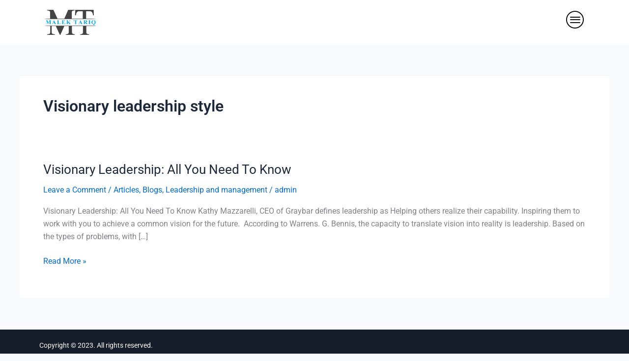

--- FILE ---
content_type: text/html; charset=utf-8
request_url: https://www.google.com/recaptcha/api2/aframe
body_size: 267
content:
<!DOCTYPE HTML><html><head><meta http-equiv="content-type" content="text/html; charset=UTF-8"></head><body><script nonce="x2ghkro4DXe3MLUpGEwCTw">/** Anti-fraud and anti-abuse applications only. See google.com/recaptcha */ try{var clients={'sodar':'https://pagead2.googlesyndication.com/pagead/sodar?'};window.addEventListener("message",function(a){try{if(a.source===window.parent){var b=JSON.parse(a.data);var c=clients[b['id']];if(c){var d=document.createElement('img');d.src=c+b['params']+'&rc='+(localStorage.getItem("rc::a")?sessionStorage.getItem("rc::b"):"");window.document.body.appendChild(d);sessionStorage.setItem("rc::e",parseInt(sessionStorage.getItem("rc::e")||0)+1);localStorage.setItem("rc::h",'1769075180707');}}}catch(b){}});window.parent.postMessage("_grecaptcha_ready", "*");}catch(b){}</script></body></html>

--- FILE ---
content_type: text/css
request_url: https://malektareq.com/wp-content/uploads/elementor/css/post-962.css
body_size: 287
content:
.elementor-962 .elementor-element.elementor-element-a3f00a1:not(.elementor-motion-effects-element-type-background), .elementor-962 .elementor-element.elementor-element-a3f00a1 > .elementor-motion-effects-container > .elementor-motion-effects-layer{background-color:#FFFFFF;}.elementor-962 .elementor-element.elementor-element-a3f00a1{transition:background 0.3s, border 0.3s, border-radius 0.3s, box-shadow 0.3s;}.elementor-962 .elementor-element.elementor-element-a3f00a1 > .elementor-background-overlay{transition:background 0.3s, border-radius 0.3s, opacity 0.3s;}.elementor-widget-image .widget-image-caption{color:var( --e-global-color-text );font-family:var( --e-global-typography-text-font-family ), Sans-serif;font-weight:var( --e-global-typography-text-font-weight );}.elementor-962 .elementor-element.elementor-element-d233886{text-align:left;}.elementor-962 .elementor-element.elementor-element-d233886 img{width:12%;}.elementor-widget-icon.elementor-view-stacked .elementor-icon{background-color:var( --e-global-color-primary );}.elementor-widget-icon.elementor-view-framed .elementor-icon, .elementor-widget-icon.elementor-view-default .elementor-icon{color:var( --e-global-color-primary );border-color:var( --e-global-color-primary );}.elementor-widget-icon.elementor-view-framed .elementor-icon, .elementor-widget-icon.elementor-view-default .elementor-icon svg{fill:var( --e-global-color-primary );}.elementor-962 .elementor-element.elementor-element-a9a1185 .elementor-icon-wrapper{text-align:right;}.elementor-962 .elementor-element.elementor-element-a9a1185.elementor-view-stacked .elementor-icon{background-color:#050505;}.elementor-962 .elementor-element.elementor-element-a9a1185.elementor-view-framed .elementor-icon, .elementor-962 .elementor-element.elementor-element-a9a1185.elementor-view-default .elementor-icon{color:#050505;border-color:#050505;}.elementor-962 .elementor-element.elementor-element-a9a1185.elementor-view-framed .elementor-icon, .elementor-962 .elementor-element.elementor-element-a9a1185.elementor-view-default .elementor-icon svg{fill:#050505;}.elementor-962 .elementor-element.elementor-element-a9a1185 .elementor-icon{font-size:38px;}.elementor-962 .elementor-element.elementor-element-a9a1185 .elementor-icon svg{height:38px;}@media(max-width:767px){.elementor-962 .elementor-element.elementor-element-bd240a3{width:40%;}.elementor-962 .elementor-element.elementor-element-d233886 img{width:84%;}.elementor-962 .elementor-element.elementor-element-4197d4b{width:60%;}}@media(min-width:768px){.elementor-962 .elementor-element.elementor-element-bd240a3{width:80.625%;}.elementor-962 .elementor-element.elementor-element-4197d4b{width:19.331%;}}

--- FILE ---
content_type: text/css
request_url: https://malektareq.com/wp-content/uploads/elementor/css/post-754.css
body_size: 106
content:
.elementor-754 .elementor-element.elementor-element-0a32521:not(.elementor-motion-effects-element-type-background), .elementor-754 .elementor-element.elementor-element-0a32521 > .elementor-motion-effects-container > .elementor-motion-effects-layer{background-color:#151D2A;}.elementor-754 .elementor-element.elementor-element-0a32521{transition:background 0.3s, border 0.3s, border-radius 0.3s, box-shadow 0.3s;padding:13px 13px 13px 13px;}.elementor-754 .elementor-element.elementor-element-0a32521 > .elementor-background-overlay{transition:background 0.3s, border-radius 0.3s, opacity 0.3s;}.elementor-widget-heading .elementor-heading-title{font-family:var( --e-global-typography-primary-font-family ), Sans-serif;font-weight:var( --e-global-typography-primary-font-weight );color:var( --e-global-color-primary );}.elementor-754 .elementor-element.elementor-element-3b7e5b6 .elementor-heading-title{font-family:"Roboto", Sans-serif;font-size:14px;font-weight:400;color:#FFFFFF;}

--- FILE ---
content_type: text/css
request_url: https://malektareq.com/wp-content/uploads/elementor/css/post-958.css
body_size: 539
content:
.elementor-widget-eael-simple-menu .eael-simple-menu >li > a, .eael-simple-menu-container .eael-simple-menu-toggle-text{font-family:var( --e-global-typography-primary-font-family ), Sans-serif;font-weight:var( --e-global-typography-primary-font-weight );}.elementor-widget-eael-simple-menu .eael-simple-menu li ul li > a{font-family:var( --e-global-typography-primary-font-family ), Sans-serif;font-weight:var( --e-global-typography-primary-font-weight );}.elementor-958 .elementor-element.elementor-element-7a23779 > .elementor-widget-container{margin:43px 0px 0px 0px;}.elementor-958 .elementor-element.elementor-element-7a23779 .eael-simple-menu-container{background-color:#02010100;}.elementor-958 .elementor-element.elementor-element-7a23779 .eael-simple-menu-container .eael-simple-menu.eael-simple-menu-horizontal{background-color:#02010100;}.elementor-958 .elementor-element.elementor-element-7a23779 .eael-simple-menu.eael-simple-menu-horizontal:not(.eael-simple-menu-responsive) > li > a{border-right:1px solid #D0D0D0;}.elementor-958 .elementor-element.elementor-element-7a23779 .eael-simple-menu-align-center .eael-simple-menu.eael-simple-menu-horizontal:not(.eael-simple-menu-responsive) > li:first-child > a{border-left:1px solid #D0D0D0;}.elementor-958 .elementor-element.elementor-element-7a23779 .eael-simple-menu-align-right .eael-simple-menu.eael-simple-menu-horizontal:not(.eael-simple-menu-responsive) > li:first-child > a{border-left:1px solid #D0D0D0;}.elementor-958 .elementor-element.elementor-element-7a23779 .eael-simple-menu.eael-simple-menu-horizontal.eael-simple-menu-responsive > li:not(:last-child) > a{border-bottom:1px solid #D0D0D0;}.elementor-958 .elementor-element.elementor-element-7a23779 .eael-simple-menu.eael-simple-menu-vertical > li:not(:last-child) > a{border-bottom:1px solid #D0D0D0;}.elementor-958 .elementor-element.elementor-element-7a23779 .eael-simple-menu li > a{color:#000000;}.elementor-958 .elementor-element.elementor-element-7a23779 .eael-simple-menu li > a > span svg{fill:#000000;}.elementor-958 .elementor-element.elementor-element-7a23779 .eael-simple-menu-toggle-text{color:#000000;}.elementor-958 .elementor-element.elementor-element-7a23779 .eael-simple-menu li a span, .elementor-958 .elementor-element.elementor-element-7a23779 .eael-simple-menu li span.eael-simple-menu-indicator{font-size:15px;}.elementor-958 .elementor-element.elementor-element-7a23779 .eael-simple-menu li a span, .elementor-958 .elementor-element.elementor-element-7a23779 .eael-simple-menu li span.eael-simple-menu-indicator i{font-size:15px;}.elementor-958 .elementor-element.elementor-element-7a23779 .eael-simple-menu li span.eael-simple-menu-indicator svg{width:15px;height:15px;line-height:15px;}.elementor-958 .elementor-element.elementor-element-7a23779 .eael-simple-menu li span svg{width:15px;height:15px;line-height:15px;}.elementor-958 .elementor-element.elementor-element-7a23779 .eael-simple-menu li .eael-simple-menu-indicator:hover:before{color:#f44336;}.elementor-958 .elementor-element.elementor-element-7a23779 .eael-simple-menu li .eael-simple-menu-indicator:hover i{color:#f44336;}.elementor-958 .elementor-element.elementor-element-7a23779 .eael-simple-menu li .eael-simple-menu-indicator:hover svg{fill:#f44336;}.elementor-958 .elementor-element.elementor-element-7a23779 .eael-simple-menu li .eael-simple-menu-indicator:hover{background-color:#ffffff;border-color:#f44336;}.elementor-958 .elementor-element.elementor-element-7a23779 .eael-simple-menu li .eael-simple-menu-indicator.eael-simple-menu-indicator-open:before{color:#f44336 !important;}.elementor-958 .elementor-element.elementor-element-7a23779 .eael-simple-menu li .eael-simple-menu-indicator.eael-simple-menu-indicator-open svg{fill:#f44336 !important;}.elementor-958 .elementor-element.elementor-element-7a23779 .eael-simple-menu li .eael-simple-menu-indicator.eael-simple-menu-indicator-open i{color:#f44336 !important;}.elementor-958 .elementor-element.elementor-element-7a23779 .eael-simple-menu li .eael-simple-menu-indicator.eael-simple-menu-indicator-open{background-color:#ffffff !important;border-color:#f44336 !important;}.elementor-958 .elementor-element.elementor-element-7a23779 .eael-simple-menu-container .eael-simple-menu-toggle{background-color:#000000;}.elementor-958 .elementor-element.elementor-element-7a23779 .eael-simple-menu-container .eael-simple-menu-toggle i{color:#ffffff;}.elementor-958 .elementor-element.elementor-element-7a23779 .eael-simple-menu-container .eael-simple-menu-toggle svg{fill:#ffffff;}.elementor-958 .elementor-element.elementor-element-7a23779 .eael-simple-menu.eael-simple-menu-horizontal li ul li a{padding-left:20px;padding-right:20px;}.elementor-958 .elementor-element.elementor-element-7a23779 .eael-simple-menu.eael-simple-menu-horizontal li ul li > a{border-bottom:1px solid #f2f2f2;}.elementor-958 .elementor-element.elementor-element-7a23779 .eael-simple-menu.eael-simple-menu-vertical li ul li > a{border-bottom:1px solid #f2f2f2;}.elementor-958 .elementor-element.elementor-element-7a23779 .eael-simple-menu li ul li a span{font-size:12px;}.elementor-958 .elementor-element.elementor-element-7a23779 .eael-simple-menu li ul li span.eael-simple-menu-indicator{font-size:12px;}.elementor-958 .elementor-element.elementor-element-7a23779 .eael-simple-menu li ul li span.eael-simple-menu-indicator i{font-size:12px;}.elementor-958 .elementor-element.elementor-element-7a23779 .eael-simple-menu li ul li .eael-simple-menu-indicator svg{width:12px;height:12px;line-height:12px;}.elementor-958 .elementor-element.elementor-element-7a23779 .eael-simple-menu li ul li .eael-simple-menu-indicator:hover:before{color:#f44336 !important;}.elementor-958 .elementor-element.elementor-element-7a23779 .eael-simple-menu li ul li .eael-simple-menu-indicator.eael-simple-menu-indicator-open:before{color:#f44336 !important;}.elementor-958 .elementor-element.elementor-element-7a23779 .eael-simple-menu li ul li .eael-simple-menu-indicator:hover{background-color:#ffffff !important;border-color:#f44336 !important;}.elementor-958 .elementor-element.elementor-element-7a23779 .eael-simple-menu li ul li .eael-simple-menu-indicator.eael-simple-menu-indicator-open{background-color:#ffffff !important;border-color:#f44336 !important;}#elementor-popup-modal-958 .dialog-widget-content{animation-duration:1.2s;box-shadow:2px 8px 23px 3px rgba(0,0,0,0.2);}#elementor-popup-modal-958{background-color:#00000000;justify-content:flex-end;align-items:center;pointer-events:all;}#elementor-popup-modal-958 .dialog-message{width:133px;height:100vh;align-items:flex-start;}#elementor-popup-modal-958 .dialog-close-button{display:flex;background-color:#000000;font-size:25px;}#elementor-popup-modal-958 .dialog-close-button i{color:#FFFFFF;}#elementor-popup-modal-958 .dialog-close-button svg{fill:#FFFFFF;}